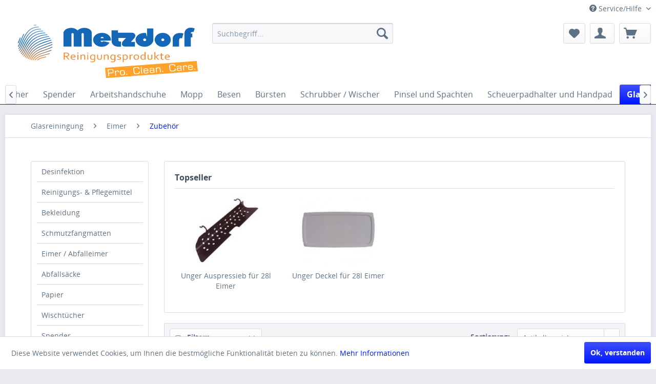

--- FILE ---
content_type: text/html; charset=UTF-8
request_url: https://www.metzdorf-gmbh.de/glasreiningung/eimer/zubehoer/
body_size: 9666
content:
<!DOCTYPE html>
<html class="no-js" lang="de" itemscope="itemscope" itemtype="http://schema.org/WebPage">
<head>
<meta charset="utf-8">
<meta name="author" content="" />
<meta name="robots" content="index,follow" />
<meta name="revisit-after" content="15 days" />
<meta name="keywords" content="" />
<meta name="description" content="" />
<meta property="og:type" content="product" />
<meta property="og:site_name" content="Metzdorf Industrie-Chemie GmbH" />
<meta property="og:title" content="Zubehör" />
<meta property="og:description" content="" />
<meta name="twitter:card" content="product" />
<meta name="twitter:site" content="Metzdorf Industrie-Chemie GmbH" />
<meta name="twitter:title" content="Zubehör" />
<meta name="twitter:description" content="" />
<meta property="og:image" content="https://www.metzdorf-gmbh.de/media/image/78/3b/d3/sieb19EnDNGEuXfsf.jpg" />
<meta name="twitter:image" content="https://www.metzdorf-gmbh.de/media/image/78/3b/d3/sieb19EnDNGEuXfsf.jpg" />
<meta itemprop="copyrightHolder" content="Metzdorf Industrie-Chemie GmbH" />
<meta itemprop="copyrightYear" content="2014" />
<meta itemprop="isFamilyFriendly" content="True" />
<meta itemprop="image" content="/" />
<meta name="viewport" content="width=device-width, initial-scale=1.0, user-scalable=no">
<meta name="mobile-web-app-capable" content="yes">
<meta name="apple-mobile-web-app-title" content="Metzdorf Industrie-Chemie GmbH">
<meta name="apple-mobile-web-app-capable" content="yes">
<meta name="apple-mobile-web-app-status-bar-style" content="default">
<link rel="apple-touch-icon-precomposed" href="/themes/Frontend/Responsive/frontend/_public/src/img/apple-touch-icon-precomposed.png">
<link rel="shortcut icon" href="/themes/Frontend/Responsive/frontend/_public/src/img/favicon.ico">
<meta name="msapplication-navbutton-color" content="#0217FF" />
<meta name="application-name" content="Metzdorf Industrie-Chemie GmbH" />
<meta name="msapplication-starturl" content="https://www.metzdorf-gmbh.de/" />
<meta name="msapplication-window" content="width=1024;height=768" />
<meta name="msapplication-TileImage" content="/themes/Frontend/Responsive/frontend/_public/src/img/win-tile-image.png">
<meta name="msapplication-TileColor" content="#0217FF">
<meta name="theme-color" content="#0217FF" />
<link rel="canonical" href="https://www.metzdorf-gmbh.de/glasreiningung/eimer/zubehoer/" />
<title itemprop="name">Zubehör | Eimer | Glasreiningung | Metzdorf Industrie-Chemie GmbH</title>
<link href="/web/cache/1559828806_3f8217849a2ef202da6d866b0fc7d208.css" media="all" rel="stylesheet" type="text/css" />
</head>
<body class="is--ctl-listing is--act-index" >
<div class="page-wrap">
<span class="left-sidebar-configuration" data-showonfrontpage="0" data-showincategorylisting="2" data-showondetailpage="1" data-showonblogpage="1" data-showiconforsubchildren="1" data-showleftsidebar="" data-categoryid="143" data-type="listing"></span>
<noscript class="noscript-main">
<div class="alert is--warning">
<div class="alert--icon">
<i class="icon--element icon--warning"></i>
</div>
<div class="alert--content">
Um Metzdorf&#x20;Industrie-Chemie&#x20;GmbH in vollem Umfang nutzen zu k&ouml;nnen, empfehlen wir Ihnen Javascript in Ihrem Browser zu aktiveren.
</div>
</div>
</noscript>
<header class="header-main">
<div class="top-bar">
<div class="container block-group">
<nav class="top-bar--navigation block" role="menubar">

    



    

<div class="navigation--entry entry--compare is--hidden" role="menuitem" aria-haspopup="true" data-drop-down-menu="true">
    

</div>
<div class="navigation--entry entry--service has--drop-down" role="menuitem" aria-haspopup="true" data-drop-down-menu="true">
<i class="icon--service"></i> Service/Hilfe
<ul class="service--list is--rounded" role="menu">
<li class="service--entry" role="menuitem">
<a class="service--link" href="https://www.metzdorf-gmbh.de/lieferprogramm" title="Lieferprogramm" >
Lieferprogramm
</a>
</li>
<li class="service--entry" role="menuitem">
<a class="service--link" href="https://www.metzdorf-gmbh.de/ueber-uns" title="Über uns" >
Über uns
</a>
</li>
<li class="service--entry" role="menuitem">
<a class="service--link" href="https://www.metzdorf-gmbh.de/kontaktformular" title="Kontakt" target="_self">
Kontakt
</a>
</li>
<li class="service--entry" role="menuitem">
<a class="service--link" href="https://www.metzdorf-gmbh.de/datenschutz" title="Datenschutz" >
Datenschutz
</a>
</li>
<li class="service--entry" role="menuitem">
<a class="service--link" href="https://www.metzdorf-gmbh.de/impressum" title="Impressum" >
Impressum
</a>
</li>
</ul>
</div>
</nav>
</div>
</div>
<div class="container header--navigation">
<div class="logo-main block-group" role="banner">
<div id="webglogo" class="grid_5">
<a href="https://www.metzdorf-gmbh.de/" title="Shop Startseite">
<img style="width:643px;height:110px;margin-right:5px;" src="https://www.andreaswacker.www87.hostkraft.de/media/image/55/52/73/Metzdorf-Logo-neu-2026.jpg">
</a>
</div>
</div>
<nav class="shop--navigation block-group">
<ul class="navigation--list block-group" role="menubar">
<li class="navigation--entry entry--menu-left" role="menuitem">
<a class="entry--link entry--trigger btn is--icon-left" href="#offcanvas--left" data-offcanvas="true" data-offCanvasSelector=".sidebar-main">
<i class="icon--menu"></i> Menü
</a>
</li>
<li class="navigation--entry entry--search" role="menuitem" data-search="true" aria-haspopup="true">
<a class="btn entry--link entry--trigger" href="#show-hide--search" title="Suche anzeigen / schließen">
<i class="icon--search"></i>
<span class="search--display">Suchen</span>
</a>
<form action="/search" method="get" class="main-search--form">
<input type="search" name="sSearch" class="main-search--field" autocomplete="off" autocapitalize="off" placeholder="Suchbegriff..." maxlength="30" />
<button type="submit" class="main-search--button">
<i class="icon--search"></i>
<span class="main-search--text">Suchen</span>
</button>
<div class="form--ajax-loader">&nbsp;</div>
</form>
<div class="main-search--results"></div>
</li>

    <li class="navigation--entry entry--notepad" role="menuitem">
        <a href="https://www.metzdorf-gmbh.de/note" title="Merkzettel" class="btn">
            <i class="icon--heart"></i>
                    </a>
    </li>




    <li class="navigation--entry entry--account with-slt"
        role="menuitem"
        data-offcanvas="true"
        data-offCanvasSelector=".account--dropdown-navigation">
        
            <a href="https://www.metzdorf-gmbh.de/account"
               title=""
               class="btn is--icon-left entry--link account--link">
                <i class="icon--account"></i>
                                    <span class="account--display">
                        
                    </span>
                            </a>
        

                    
                <div class="account--dropdown-navigation">

                    
                        <div class="navigation--smartphone">
                            <div class="entry--close-off-canvas">
                                <a href="#close-account-menu"
                                   class="account--close-off-canvas"
                                   title="Menü schließen">
                                    Menü schließen <i class="icon--arrow-right"></i>
                                </a>
                            </div>
                        </div>
                    

                    
                            <div class="account--menu is--rounded is--personalized">
        

            
            
                                    <h2 class="navigation--headline">
                        
                    </h2>
                            

            
            <div class="account--menu-container">

                
                    
                    <ul class="sidebar--navigation navigation--list is--level0 show--active-items">
                        
                            
                            

                                                                    <li class="navigation--entry">
                                    <span class="navigation--signin">
                                        <a href="https://www.metzdorf-gmbh.de/account#hide-registration"
                                           class="blocked--link btn is--primary navigation--signin-btn"
                                           data-collapseTarget="#registration"
                                           data-action="close">
                                            
                                        </a>
                                        <span class="navigation--register">
                                            oder
                                            <a href="https://www.metzdorf-gmbh.de/account#show-registration"
                                               class="blocked--link"
                                               data-collapseTarget="#registration"
                                               data-action="open">
                                                registrieren
                                            </a>
                                        </span>
                                    </span>
                                    </li>
                                
                                <li class="navigation--entry">
                                    <a href="https://www.metzdorf-gmbh.de/account" title="Übersicht" class="navigation--link" rel="nofollow">
                                        Übersicht
                                    </a>
                                </li>
                            

                            
                            
                                <li class="navigation--entry">
                                    <a href="https://www.metzdorf-gmbh.de/account/profile" title="Persönliche Daten" class="navigation--link" rel="nofollow">
                                        Persönliche Daten
                                    </a>
                                </li>
                            

                            
                            
                                                                    <li class="navigation--entry">
                                        <a href="https://www.metzdorf-gmbh.de/address/index/sidebar/" title="Adressen" class="navigation--link" rel="nofollow">
                                            Adressen
                                        </a>
                                    </li>
                                                            

                            
                            
                                <li class="navigation--entry">
                                    <a href="https://www.metzdorf-gmbh.de/account/payment" title="Zahlungsarten" class="navigation--link" rel="nofollow">
                                        Zahlungsarten
                                    </a>
                                </li>
                            

                            
                            
                                <li class="navigation--entry">
                                    <a href="https://www.metzdorf-gmbh.de/account/orders" title="Bestellungen" class="navigation--link" rel="nofollow">
                                        Bestellungen
                                    </a>
                                </li>
                            

                            
                            
                                                                    <li class="navigation--entry">
                                        <a href="https://www.metzdorf-gmbh.de/account/downloads" title="Sofortdownloads" class="navigation--link" rel="nofollow">
                                            Sofortdownloads
                                        </a>
                                    </li>
                                                            

                            
                            
                                <li class="navigation--entry">
                                    <a href="https://www.metzdorf-gmbh.de/note" title="Merkzettel" class="navigation--link" rel="nofollow">
                                        Merkzettel
                                    </a>
                                </li>
                            

                            
                            
                                                            

                            
                            
                                                            
                        
                    </ul>
                
            </div>
        
    </div>
                    
                </div>
            
            </li>




            <li class="navigation--entry entry--cart" role="menuitem">
            <a class="btn is--icon-left cart--link" href="https://www.metzdorf-gmbh.de/checkout/cart" title="Anfragekorb">
            <span class="cart--display">
                                    Warenkorb
                            </span>
                <span class="badge is--primary is--minimal cart--quantity is--hidden">0</span>
                <i class="icon--basket"></i>
            </a>
            <div class="ajax-loader">&nbsp;</div>
        </li>
    


</ul>
</nav>
<div class="container--ajax-cart" data-collapse-cart="true" data-displayMode="offcanvas"></div>
</div>
</header>
<nav class="navigation-main">
<div class="container" data-menu-scroller="true" data-listSelector=".navigation--list.container" data-viewPortSelector=".navigation--list-wrapper">
<div class="navigation--list-wrapper">
<ul class="navigation--list container" role="menubar" itemscope="itemscope" itemtype="http://schema.org/SiteNavigationElement">
<li class="navigation--entry is--home" role="menuitem">
<a class="navigation--link is--first" href="https://www.metzdorf-gmbh.de/" title="Home" itemprop="url">
<i class="icon--house"></i>
</a>
</li>
<li class="navigation--entry" role="menuitem"><a class="navigation--link" href="https://www.metzdorf-gmbh.de/desinfektion/" title="Desinfektion" itemprop="url"><span itemprop="name">Desinfektion</span></a></li><li class="navigation--entry" role="menuitem"><a class="navigation--link" href="https://www.metzdorf-gmbh.de/reinigungs-pflegemittel/" title="Reinigungs- & Pflegemittel" itemprop="url"><span itemprop="name">Reinigungs- & Pflegemittel</span></a></li><li class="navigation--entry" role="menuitem"><a class="navigation--link" href="https://www.metzdorf-gmbh.de/bekleidung/" title="Bekleidung" itemprop="url"><span itemprop="name">Bekleidung</span></a></li><li class="navigation--entry" role="menuitem"><a class="navigation--link" href="https://www.metzdorf-gmbh.de/schmutzfangmatten/" title="Schmutzfangmatten" itemprop="url"><span itemprop="name">Schmutzfangmatten</span></a></li><li class="navigation--entry" role="menuitem"><a class="navigation--link" href="https://www.metzdorf-gmbh.de/eimer-abfalleimer/" title="Eimer / Abfalleimer" itemprop="url"><span itemprop="name">Eimer / Abfalleimer</span></a></li><li class="navigation--entry" role="menuitem"><a class="navigation--link" href="https://www.metzdorf-gmbh.de/abfallsaecke/" title="Abfallsäcke" itemprop="url"><span itemprop="name">Abfallsäcke</span></a></li><li class="navigation--entry" role="menuitem"><a class="navigation--link" href="https://www.metzdorf-gmbh.de/papier/" title="Papier" itemprop="url"><span itemprop="name">Papier</span></a></li><li class="navigation--entry" role="menuitem"><a class="navigation--link" href="https://www.metzdorf-gmbh.de/wischtuecher/" title="Wischtücher" itemprop="url"><span itemprop="name">Wischtücher</span></a></li><li class="navigation--entry" role="menuitem"><a class="navigation--link" href="https://www.metzdorf-gmbh.de/spender/" title="Spender" itemprop="url"><span itemprop="name">Spender</span></a></li><li class="navigation--entry" role="menuitem"><a class="navigation--link" href="https://www.metzdorf-gmbh.de/arbeitshandschuhe/" title="Arbeitshandschuhe" itemprop="url"><span itemprop="name">Arbeitshandschuhe</span></a></li><li class="navigation--entry" role="menuitem"><a class="navigation--link" href="https://www.metzdorf-gmbh.de/mopp/" title="Mopp" itemprop="url"><span itemprop="name">Mopp</span></a></li><li class="navigation--entry" role="menuitem"><a class="navigation--link" href="https://www.metzdorf-gmbh.de/besen/" title="Besen" itemprop="url"><span itemprop="name">Besen</span></a></li><li class="navigation--entry" role="menuitem"><a class="navigation--link" href="https://www.metzdorf-gmbh.de/buersten/" title="Bürsten" itemprop="url"><span itemprop="name">Bürsten</span></a></li><li class="navigation--entry" role="menuitem"><a class="navigation--link" href="https://www.metzdorf-gmbh.de/schrubber-wischer/" title="Schrubber / Wischer" itemprop="url"><span itemprop="name">Schrubber / Wischer</span></a></li><li class="navigation--entry" role="menuitem"><a class="navigation--link" href="https://www.metzdorf-gmbh.de/pinsel-und-spachten/" title="Pinsel und Spachten" itemprop="url"><span itemprop="name">Pinsel und Spachten</span></a></li><li class="navigation--entry" role="menuitem"><a class="navigation--link" href="https://www.metzdorf-gmbh.de/scheuerpadhalter-und-handpad/" title="Scheuerpadhalter und Handpad" itemprop="url"><span itemprop="name">Scheuerpadhalter und Handpad</span></a></li><li class="navigation--entry is--active" role="menuitem"><a class="navigation--link is--active" href="https://www.metzdorf-gmbh.de/glasreiningung/" title="Glasreiningung" itemprop="url"><span itemprop="name">Glasreiningung</span></a></li><li class="navigation--entry" role="menuitem"><a class="navigation--link" href="https://www.metzdorf-gmbh.de/aussenreinigung/" title="Aussenreinigung" itemprop="url"><span itemprop="name">Aussenreinigung</span></a></li><li class="navigation--entry" role="menuitem"><a class="navigation--link" href="https://www.metzdorf-gmbh.de/fahrzeugpflege/" title="Fahrzeugpflege" itemprop="url"><span itemprop="name">Fahrzeugpflege</span></a></li><li class="navigation--entry" role="menuitem"><a class="navigation--link" href="https://www.metzdorf-gmbh.de/sauger/" title="Sauger" itemprop="url"><span itemprop="name">Sauger</span></a></li><li class="navigation--entry" role="menuitem"><a class="navigation--link" href="https://www.metzdorf-gmbh.de/wagen-sammler/" title="Wagen / Sammler" itemprop="url"><span itemprop="name">Wagen / Sammler</span></a></li><li class="navigation--entry" role="menuitem"><a class="navigation--link" href="https://www.metzdorf-gmbh.de/automaten/" title="Automaten" itemprop="url"><span itemprop="name">Automaten</span></a></li><li class="navigation--entry" role="menuitem"><a class="navigation--link" href="https://www.metzdorf-gmbh.de/tuecher-schwaemme/" title="Tücher / Schwämme" itemprop="url"><span itemprop="name">Tücher / Schwämme</span></a></li>            </ul>
</div>
</div>
</nav>
<section class="content-main container block-group">
<nav class="content--breadcrumb block">
<ul class="breadcrumb--list" role="menu" itemscope itemtype="http://schema.org/BreadcrumbList">
<li class="breadcrumb--entry" itemprop="itemListElement" itemscope itemtype="http://schema.org/ListItem">
<a class="breadcrumb--link" href="https://www.metzdorf-gmbh.de/glasreiningung/" title="Glasreiningung" itemprop="item">
<link itemprop="url" href="https://www.metzdorf-gmbh.de/glasreiningung/" />
<span class="breadcrumb--title" itemprop="name">Glasreiningung</span>
</a>
<meta itemprop="position" content="0" />
</li>
<li class="breadcrumb--separator">
<i class="icon--arrow-right"></i>
</li>
<li class="breadcrumb--entry" itemprop="itemListElement" itemscope itemtype="http://schema.org/ListItem">
<a class="breadcrumb--link" href="https://www.metzdorf-gmbh.de/glasreiningung/eimer/" title="Eimer" itemprop="item">
<link itemprop="url" href="https://www.metzdorf-gmbh.de/glasreiningung/eimer/" />
<span class="breadcrumb--title" itemprop="name">Eimer</span>
</a>
<meta itemprop="position" content="1" />
</li>
<li class="breadcrumb--separator">
<i class="icon--arrow-right"></i>
</li>
<li class="breadcrumb--entry is--active" itemprop="itemListElement" itemscope itemtype="http://schema.org/ListItem">
<a class="breadcrumb--link" href="https://www.metzdorf-gmbh.de/glasreiningung/eimer/zubehoer/" title="Zubehör" itemprop="item">
<link itemprop="url" href="https://www.metzdorf-gmbh.de/glasreiningung/eimer/zubehoer/" />
<span class="breadcrumb--title" itemprop="name">Zubehör</span>
</a>
<meta itemprop="position" content="2" />
</li>
</ul>
</nav>
<div class="content-main--inner">
<aside class="sidebar-main off-canvas">
<div class="navigation--smartphone">
<ul class="navigation--list ">
<li class="navigation--entry entry--close-off-canvas">
<a href="#close-categories-menu" title="Menü schließen" class="navigation--link">
Menü schließen <i class="icon--arrow-right"></i>
</a>
</li>
</ul>
<div class="mobile--switches">

    



    

</div>
</div>
<div class="sidebar--categories-wrapper" data-subcategory-nav="true" data-mainCategoryId="3" data-categoryId="143" data-fetchUrl="/widgets/listing/getCategory/categoryId/143">
<div class="categories--headline navigation--headline">
Kategorien
</div>
<div class="sidebar--categories-navigation">
<ul class="sidebar--navigation categories--navigation navigation--list is--drop-down is--level0 is--rounded" role="menu">
<li class="navigation--entry" role="menuitem">
<a class="navigation--link" href="https://www.metzdorf-gmbh.de/desinfektion/" data-categoryId="538" data-fetchUrl="/widgets/listing/getCategory/categoryId/538" title="Desinfektion" >
Desinfektion
</a>
</li>
<li class="navigation--entry has--sub-children" role="menuitem">
<a class="navigation--link link--go-forward" href="https://www.metzdorf-gmbh.de/reinigungs-pflegemittel/" data-categoryId="341" data-fetchUrl="/widgets/listing/getCategory/categoryId/341" title="Reinigungs- &amp; Pflegemittel" >
Reinigungs- & Pflegemittel
<span class="is--icon-right">
<i class="icon--arrow-right"></i>
</span>
</a>
</li>
<li class="navigation--entry has--sub-children" role="menuitem">
<a class="navigation--link link--go-forward" href="https://www.metzdorf-gmbh.de/bekleidung/" data-categoryId="320" data-fetchUrl="/widgets/listing/getCategory/categoryId/320" title="Bekleidung" >
Bekleidung
<span class="is--icon-right">
<i class="icon--arrow-right"></i>
</span>
</a>
</li>
<li class="navigation--entry has--sub-children" role="menuitem">
<a class="navigation--link link--go-forward" href="https://www.metzdorf-gmbh.de/schmutzfangmatten/" data-categoryId="326" data-fetchUrl="/widgets/listing/getCategory/categoryId/326" title="Schmutzfangmatten" >
Schmutzfangmatten
<span class="is--icon-right">
<i class="icon--arrow-right"></i>
</span>
</a>
</li>
<li class="navigation--entry has--sub-children" role="menuitem">
<a class="navigation--link link--go-forward" href="https://www.metzdorf-gmbh.de/eimer-abfalleimer/" data-categoryId="258" data-fetchUrl="/widgets/listing/getCategory/categoryId/258" title="Eimer / Abfalleimer" >
Eimer / Abfalleimer
<span class="is--icon-right">
<i class="icon--arrow-right"></i>
</span>
</a>
</li>
<li class="navigation--entry has--sub-children" role="menuitem">
<a class="navigation--link link--go-forward" href="https://www.metzdorf-gmbh.de/abfallsaecke/" data-categoryId="270" data-fetchUrl="/widgets/listing/getCategory/categoryId/270" title="Abfallsäcke" >
Abfallsäcke
<span class="is--icon-right">
<i class="icon--arrow-right"></i>
</span>
</a>
</li>
<li class="navigation--entry has--sub-children" role="menuitem">
<a class="navigation--link link--go-forward" href="https://www.metzdorf-gmbh.de/papier/" data-categoryId="206" data-fetchUrl="/widgets/listing/getCategory/categoryId/206" title="Papier" >
Papier
<span class="is--icon-right">
<i class="icon--arrow-right"></i>
</span>
</a>
</li>
<li class="navigation--entry has--sub-children" role="menuitem">
<a class="navigation--link link--go-forward" href="https://www.metzdorf-gmbh.de/wischtuecher/" data-categoryId="219" data-fetchUrl="/widgets/listing/getCategory/categoryId/219" title="Wischtücher" >
Wischtücher
<span class="is--icon-right">
<i class="icon--arrow-right"></i>
</span>
</a>
</li>
<li class="navigation--entry has--sub-children" role="menuitem">
<a class="navigation--link link--go-forward" href="https://www.metzdorf-gmbh.de/spender/" data-categoryId="224" data-fetchUrl="/widgets/listing/getCategory/categoryId/224" title="Spender" >
Spender
<span class="is--icon-right">
<i class="icon--arrow-right"></i>
</span>
</a>
</li>
<li class="navigation--entry has--sub-children" role="menuitem">
<a class="navigation--link link--go-forward" href="https://www.metzdorf-gmbh.de/arbeitshandschuhe/" data-categoryId="297" data-fetchUrl="/widgets/listing/getCategory/categoryId/297" title="Arbeitshandschuhe" >
Arbeitshandschuhe
<span class="is--icon-right">
<i class="icon--arrow-right"></i>
</span>
</a>
</li>
<li class="navigation--entry has--sub-children" role="menuitem">
<a class="navigation--link link--go-forward" href="https://www.metzdorf-gmbh.de/mopp/" data-categoryId="33" data-fetchUrl="/widgets/listing/getCategory/categoryId/33" title="Mopp" >
Mopp
<span class="is--icon-right">
<i class="icon--arrow-right"></i>
</span>
</a>
</li>
<li class="navigation--entry has--sub-children" role="menuitem">
<a class="navigation--link link--go-forward" href="https://www.metzdorf-gmbh.de/besen/" data-categoryId="48" data-fetchUrl="/widgets/listing/getCategory/categoryId/48" title="Besen" >
Besen
<span class="is--icon-right">
<i class="icon--arrow-right"></i>
</span>
</a>
</li>
<li class="navigation--entry has--sub-children" role="menuitem">
<a class="navigation--link link--go-forward" href="https://www.metzdorf-gmbh.de/buersten/" data-categoryId="109" data-fetchUrl="/widgets/listing/getCategory/categoryId/109" title="Bürsten" >
Bürsten
<span class="is--icon-right">
<i class="icon--arrow-right"></i>
</span>
</a>
</li>
<li class="navigation--entry has--sub-children" role="menuitem">
<a class="navigation--link link--go-forward" href="https://www.metzdorf-gmbh.de/schrubber-wischer/" data-categoryId="88" data-fetchUrl="/widgets/listing/getCategory/categoryId/88" title="Schrubber / Wischer" >
Schrubber / Wischer
<span class="is--icon-right">
<i class="icon--arrow-right"></i>
</span>
</a>
</li>
<li class="navigation--entry has--sub-children" role="menuitem">
<a class="navigation--link link--go-forward" href="https://www.metzdorf-gmbh.de/pinsel-und-spachten/" data-categoryId="126" data-fetchUrl="/widgets/listing/getCategory/categoryId/126" title="Pinsel und Spachten" >
Pinsel und Spachten
<span class="is--icon-right">
<i class="icon--arrow-right"></i>
</span>
</a>
</li>
<li class="navigation--entry has--sub-children" role="menuitem">
<a class="navigation--link link--go-forward" href="https://www.metzdorf-gmbh.de/scheuerpadhalter-und-handpad/" data-categoryId="129" data-fetchUrl="/widgets/listing/getCategory/categoryId/129" title="Scheuerpadhalter und Handpad" >
Scheuerpadhalter und Handpad
<span class="is--icon-right">
<i class="icon--arrow-right"></i>
</span>
</a>
</li>
<li class="navigation--entry is--active has--sub-categories has--sub-children" role="menuitem">
<a class="navigation--link is--active has--sub-categories link--go-forward" href="https://www.metzdorf-gmbh.de/glasreiningung/" data-categoryId="134" data-fetchUrl="/widgets/listing/getCategory/categoryId/134" title="Glasreiningung" >
Glasreiningung
<span class="is--icon-right">
<i class="icon--arrow-right"></i>
</span>
</a>
<ul class="sidebar--navigation categories--navigation navigation--list is--level1 is--rounded" role="menu">
<li class="navigation--entry has--sub-children" role="menuitem">
<a class="navigation--link link--go-forward" href="https://www.metzdorf-gmbh.de/glasreiningung/einwascher/" data-categoryId="137" data-fetchUrl="/widgets/listing/getCategory/categoryId/137" title="Einwascher" >
Einwascher
<span class="is--icon-right">
<i class="icon--arrow-right"></i>
</span>
</a>
</li>
<li class="navigation--entry has--sub-children" role="menuitem">
<a class="navigation--link link--go-forward" href="https://www.metzdorf-gmbh.de/glasreiningung/fensterwischer/" data-categoryId="136" data-fetchUrl="/widgets/listing/getCategory/categoryId/136" title="Fensterwischer" >
Fensterwischer
<span class="is--icon-right">
<i class="icon--arrow-right"></i>
</span>
</a>
</li>
<li class="navigation--entry" role="menuitem">
<a class="navigation--link" href="https://www.metzdorf-gmbh.de/glasreiningung/fensterleder/" data-categoryId="135" data-fetchUrl="/widgets/listing/getCategory/categoryId/135" title="Fensterleder" >
Fensterleder
</a>
</li>
<li class="navigation--entry" role="menuitem">
<a class="navigation--link" href="https://www.metzdorf-gmbh.de/glasreiningung/einwascherbezuege/" data-categoryId="138" data-fetchUrl="/widgets/listing/getCategory/categoryId/138" title="Einwascherbezüge" >
Einwascherbezüge
</a>
</li>
<li class="navigation--entry has--sub-children" role="menuitem">
<a class="navigation--link link--go-forward" href="https://www.metzdorf-gmbh.de/glasreiningung/fenster-und-bodenschaber/" data-categoryId="140" data-fetchUrl="/widgets/listing/getCategory/categoryId/140" title="Fenster- und Bodenschaber" >
Fenster- und Bodenschaber
<span class="is--icon-right">
<i class="icon--arrow-right"></i>
</span>
</a>
</li>
<li class="navigation--entry is--active has--sub-categories has--sub-children" role="menuitem">
<a class="navigation--link is--active has--sub-categories link--go-forward" href="https://www.metzdorf-gmbh.de/glasreiningung/eimer/" data-categoryId="142" data-fetchUrl="/widgets/listing/getCategory/categoryId/142" title="Eimer" >
Eimer
<span class="is--icon-right">
<i class="icon--arrow-right"></i>
</span>
</a>
<ul class="sidebar--navigation categories--navigation navigation--list is--level2 navigation--level-high is--rounded" role="menu">
<li class="navigation--entry" role="menuitem">
<a class="navigation--link" href="https://www.metzdorf-gmbh.de/glasreiningung/eimer/18-l/" data-categoryId="173" data-fetchUrl="/widgets/listing/getCategory/categoryId/173" title="18 l" >
18 l
</a>
</li>
<li class="navigation--entry" role="menuitem">
<a class="navigation--link" href="https://www.metzdorf-gmbh.de/glasreiningung/eimer/28-l/" data-categoryId="174" data-fetchUrl="/widgets/listing/getCategory/categoryId/174" title="28 l" >
28 l
</a>
</li>
<li class="navigation--entry is--active" role="menuitem">
<a class="navigation--link is--active" href="https://www.metzdorf-gmbh.de/glasreiningung/eimer/zubehoer/" data-categoryId="143" data-fetchUrl="/widgets/listing/getCategory/categoryId/143" title="Zubehör" >
Zubehör
</a>
</li>
</ul>
</li>
<li class="navigation--entry has--sub-children" role="menuitem">
<a class="navigation--link link--go-forward" href="https://www.metzdorf-gmbh.de/glasreiningung/einwascherbezuege-strip/" data-categoryId="158" data-fetchUrl="/widgets/listing/getCategory/categoryId/158" title="Einwascherbezüge / Strip" >
Einwascherbezüge / Strip
<span class="is--icon-right">
<i class="icon--arrow-right"></i>
</span>
</a>
</li>
<li class="navigation--entry" role="menuitem">
<a class="navigation--link" href="https://www.metzdorf-gmbh.de/glasreiningung/zubehoer-adapter/" data-categoryId="545" data-fetchUrl="/widgets/listing/getCategory/categoryId/545" title="Zubehör / Adapter" >
Zubehör / Adapter
</a>
</li>
</ul>
</li>
<li class="navigation--entry has--sub-children" role="menuitem">
<a class="navigation--link link--go-forward" href="https://www.metzdorf-gmbh.de/aussenreinigung/" data-categoryId="176" data-fetchUrl="/widgets/listing/getCategory/categoryId/176" title="Aussenreinigung" >
Aussenreinigung
<span class="is--icon-right">
<i class="icon--arrow-right"></i>
</span>
</a>
</li>
<li class="navigation--entry has--sub-children" role="menuitem">
<a class="navigation--link link--go-forward" href="https://www.metzdorf-gmbh.de/fahrzeugpflege/" data-categoryId="180" data-fetchUrl="/widgets/listing/getCategory/categoryId/180" title="Fahrzeugpflege" >
Fahrzeugpflege
<span class="is--icon-right">
<i class="icon--arrow-right"></i>
</span>
</a>
</li>
<li class="navigation--entry has--sub-children" role="menuitem">
<a class="navigation--link link--go-forward" href="https://www.metzdorf-gmbh.de/sauger/" data-categoryId="24" data-fetchUrl="/widgets/listing/getCategory/categoryId/24" title="Sauger" >
Sauger
<span class="is--icon-right">
<i class="icon--arrow-right"></i>
</span>
</a>
</li>
<li class="navigation--entry has--sub-children" role="menuitem">
<a class="navigation--link link--go-forward" href="https://www.metzdorf-gmbh.de/wagen-sammler/" data-categoryId="29" data-fetchUrl="/widgets/listing/getCategory/categoryId/29" title="Wagen / Sammler" >
Wagen / Sammler
<span class="is--icon-right">
<i class="icon--arrow-right"></i>
</span>
</a>
</li>
<li class="navigation--entry has--sub-children" role="menuitem">
<a class="navigation--link link--go-forward" href="https://www.metzdorf-gmbh.de/automaten/" data-categoryId="17" data-fetchUrl="/widgets/listing/getCategory/categoryId/17" title="Automaten" >
Automaten
<span class="is--icon-right">
<i class="icon--arrow-right"></i>
</span>
</a>
</li>
<li class="navigation--entry has--sub-children" role="menuitem">
<a class="navigation--link link--go-forward" href="https://www.metzdorf-gmbh.de/tuecher-schwaemme/" data-categoryId="9" data-fetchUrl="/widgets/listing/getCategory/categoryId/9" title="Tücher / Schwämme" >
Tücher / Schwämme
<span class="is--icon-right">
<i class="icon--arrow-right"></i>
</span>
</a>
</li>
</ul>
</div>
<div class="shop-sites--container is--rounded">
<div class="shop-sites--headline navigation--headline">
Informationen
</div>
<ul class="shop-sites--navigation sidebar--navigation navigation--list is--drop-down is--level0" role="menu">
<li class="navigation--entry" role="menuitem">
<a class="navigation--link" href="https://www.metzdorf-gmbh.de/lieferprogramm" title="Lieferprogramm" data-categoryId="49" data-fetchUrl="/widgets/listing/getCustomPage/pageId/49" >
Lieferprogramm
</a>
</li>
<li class="navigation--entry" role="menuitem">
<a class="navigation--link" href="https://www.metzdorf-gmbh.de/ueber-uns" title="Über uns" data-categoryId="9" data-fetchUrl="/widgets/listing/getCustomPage/pageId/9" >
Über uns
</a>
</li>
<li class="navigation--entry" role="menuitem">
<a class="navigation--link" href="https://www.metzdorf-gmbh.de/kontaktformular" title="Kontakt" data-categoryId="1" data-fetchUrl="/widgets/listing/getCustomPage/pageId/1" target="_self">
Kontakt
</a>
</li>
<li class="navigation--entry" role="menuitem">
<a class="navigation--link" href="https://www.metzdorf-gmbh.de/datenschutz" title="Datenschutz" data-categoryId="7" data-fetchUrl="/widgets/listing/getCustomPage/pageId/7" >
Datenschutz
</a>
</li>
<li class="navigation--entry" role="menuitem">
<a class="navigation--link" href="https://www.metzdorf-gmbh.de/impressum" title="Impressum" data-categoryId="3" data-fetchUrl="/widgets/listing/getCustomPage/pageId/3" >
Impressum
</a>
</li>
</ul>
</div>
</div>
</aside>
<div class="content--wrapper">
<div class="content listing--content">
            
            <div class="topseller panel has--border is--rounded">
                

                    
                        <div class="topseller--title panel--title is--underline">
                            Topseller
                        </div>
                    

                    
                        
                                                                                                                        



    <div class="product-slider topseller--content panel--body"
                                                                                                                                                                                                                                                            data-product-slider="true">

        
            <div class="product-slider--container">
                                    


    <div class="product-slider--item">
                
            
        
            

    <div class="product--box box--slider"
         data-page-index=""
         data-ordernumber="007-QB060"
          data-category-id="">

        
            <div class="box--content is--rounded">

                
                
                    


    <div class="product--badges">

        
        
                    

        
        
                    

        
        
                    

        
        
                    
    </div>







                

                
                    <div class="product--info">

                        
                        
                            <a href="https://www.metzdorf-gmbh.de/glasreiningung/eimer/zubehoer/576/unger-auspressieb-fuer-28l-eimer"
   title="Unger Auspressieb für 28l Eimer"
   class="product--image">
    
        <span class="image--element">
            
                <span class="image--media">

                    
                    
                        
                        
                            <img srcset="https://www.metzdorf-gmbh.de/media/image/70/aa/31/sieb19EnDNGEuXfsf_200x200.jpg"
                                 alt="Unger Auspressieb für 28l Eimer"
                                 title="Unger Auspressieb für 28l Eimer" />
                        
                                    </span>
            
        </span>
    
</a>
                        

                        
                        

                        
                        
                            <a href="https://www.metzdorf-gmbh.de/glasreiningung/eimer/zubehoer/576/unger-auspressieb-fuer-28l-eimer"
                               class="product--title"
                               title="Unger Auspressieb für 28l Eimer">
                               Unger Auspressieb für 28l Eimer
                            </a>
                        

                        
                        

                        
                            <div class="product--price-info">

                                
                                
                                    
<div class="price--unit">

    
    
    
    </div>                                

                                
                                
    
                            </div>
                        

                        

                        
                        
                    </div>
                
            </div>
        
    </div>


    
    </div>
                    


    <div class="product-slider--item">
                
            
        
            

    <div class="product--box box--slider"
         data-page-index=""
         data-ordernumber="007-QB080"
          data-category-id="">

        
            <div class="box--content is--rounded">

                
                
                    


    <div class="product--badges">

        
        
                    

        
        
                    

        
        
                    

        
        
                    
    </div>







                

                
                    <div class="product--info">

                        
                        
                            <a href="https://www.metzdorf-gmbh.de/glasreiningung/eimer/zubehoer/577/unger-deckel-fuer-28l-eimer"
   title="Unger Deckel für 28l Eimer"
   class="product--image">
    
        <span class="image--element">
            
                <span class="image--media">

                    
                    
                        
                        
                            <img srcset="https://www.metzdorf-gmbh.de/media/image/94/02/29/deckelforPoapBUwSWT_200x200.jpg"
                                 alt="Unger Deckel für 28l Eimer"
                                 title="Unger Deckel für 28l Eimer" />
                        
                                    </span>
            
        </span>
    
</a>
                        

                        
                        

                        
                        
                            <a href="https://www.metzdorf-gmbh.de/glasreiningung/eimer/zubehoer/577/unger-deckel-fuer-28l-eimer"
                               class="product--title"
                               title="Unger Deckel für 28l Eimer">
                               Unger Deckel für 28l Eimer
                            </a>
                        

                        
                        

                        
                            <div class="product--price-info">

                                
                                
                                    
<div class="price--unit">

    
    
    
    </div>                                

                                
                                
    
                            </div>
                        

                        

                        
                        
                    </div>
                
            </div>
        
    </div>


    
    </div>
                </div>
        

    </div>
                    
                
            </div>
        
    
<div class="listing--wrapper visible--xl visible--l visible--m visible--s visible--xs">
<div data-listing-actions="true" class="listing--actions is--rounded without-pagination">
<div class="action--filter-btn">
<a href="#" class="filter--trigger btn is--small" data-filter-trigger="true" data-offcanvas="true" data-offCanvasSelector=".action--filter-options" data-closeButtonSelector=".filter--close-btn">
<i class="icon--filter"></i>
Filtern
<span class="action--collapse-icon"></span>
</a>
</div>
<form class="action--sort action--content block" method="get" data-action-form="true">
<input type="hidden" name="p" value="1">
<label class="sort--label action--label">Sortierung:</label>
<div class="sort--select select-field">
<select name="o" class="sort--field action--field" data-auto-submit="true" >
<option value="5" selected="selected">Artikelbezeichnung</option>
<option value="2">Beliebtheit</option>
</select>
</div>
</form>
<div class="action--filter-options off-canvas">
<a href="#" class="filter--close-btn" data-show-products-text="%s Produkt(e) anzeigen">
Filter schließen <i class="icon--arrow-right"></i>
</a>
<div class="filter--container">
<form id="filter" method="get" data-filter-form="true" data-is-in-sidebar="false" data-listing-url="https://www.metzdorf-gmbh.de/widgets/listing/listingCount/sCategory/143" data-is-filtered="0" data-load-facets="false" data-instant-filter-result="false" class="">
<div class="filter--actions filter--actions-top">
<button type="submit" class="btn is--primary filter--btn-apply is--large is--icon-right" disabled="disabled">
<span class="filter--count"></span>
Produkte anzeigen
<i class="icon--cycle"></i>
</button>
</div>
<input type="hidden" name="p" value="1"/>
<input type="hidden" name="o" value="5"/>
<input type="hidden" name="n" value="12"/>
<div class="filter--facet-container">
<div class="filter-panel filter--multi-selection filter-facet--value-list facet--manufacturer" data-filter-type="value-list" data-facet-name="manufacturer" data-field-name="s">
<div class="filter-panel--flyout">
<label class="filter-panel--title" for="s">
Hersteller
</label>
<span class="filter-panel--icon"></span>
<div class="filter-panel--content input-type--checkbox">
<ul class="filter-panel--option-list">
<li class="filter-panel--option">
<div class="option--container">
<span class="filter-panel--input filter-panel--checkbox">
<input type="checkbox" id="__s__2" name="__s__2" value="2" />
<span class="input--state checkbox--state">&nbsp;</span>
</span>
<label class="filter-panel--label" for="__s__2">
Metzdorf
</label>
</div>
</li>
</ul>
</div>
</div>
</div>
</div>
<div class="filter--active-container" data-reset-label="Alle Filter zurücksetzen">
</div>
<div class="filter--actions filter--actions-bottom">
<button type="submit" class="btn is--primary filter--btn-apply is--large is--icon-right" disabled="disabled">
<span class="filter--count"></span>
Produkte anzeigen
<i class="icon--cycle"></i>
</button>
</div>
</form>
</div>
</div>
<div class="listing--paging panel--paging">
<form class="action--per-page action--content block" method="get" data-action-form="true">
<input type="hidden" name="p" value="1">
<label for="n" class="per-page--label action--label">Artikel pro Seite:</label>
<div class="per-page--select select-field">
<select id="n" name="n" class="per-page--field action--field" data-auto-submit="true" >
<option value="12" selected="selected">12</option>
<option value="24" >24</option>
<option value="36" >36</option>
<option value="48" >48</option>
</select>
</div>
</form>
</div>
</div>
<div class="listing--container">
<div class="listing-no-filter-result">
<div class="alert is--info is--rounded is--hidden">
<div class="alert--icon">
<i class="icon--element icon--info"></i>
</div>
<div class="alert--content">
Für die Filterung wurden keine Ergebnisse gefunden!
</div>
</div>
</div>
<div class="listing" data-ajax-wishlist="true" data-compare-ajax="true" data-infinite-scrolling="true" data-loadPreviousSnippet="Vorherige Artikel laden" data-loadMoreSnippet="Weitere Artikel laden" data-categoryId="143" data-pages="1" data-threshold="4" >
<div class="product--box box--list" data-page-index="1" data-ordernumber="007-QB060" data-category-id="143">
<div class="box--content is--rounded">
<div class="product--badges">
</div>
<div class="product--info">
<a href="https://www.metzdorf-gmbh.de/glasreiningung/eimer/zubehoer/576/unger-auspressieb-fuer-28l-eimer?c=143" title="Unger Auspressieb für 28l Eimer" class="product--image">
<span class="image--element">
<span class="image--media">
<img srcset="https://www.metzdorf-gmbh.de/media/image/70/aa/31/sieb19EnDNGEuXfsf_200x200.jpg" alt="Unger Auspressieb für 28l Eimer" title="Unger Auspressieb für 28l Eimer" />
</span>
</span>
</a>
<a href="https://www.metzdorf-gmbh.de/glasreiningung/eimer/zubehoer/576/unger-auspressieb-fuer-28l-eimer?c=143" class="product--title" title="Unger Auspressieb für 28l Eimer">
Unger Auspressieb für 28l Eimer
</a>
<div class="product--description">
Unger Auspressieb für 28l Eimer Praktisches Zubehör für Eimer 28l Auspressieb für die tägliche Arbeit. Ablage und Auspresssieb für den Einwascher Abmessung L 44,5 x B 11 x H 9,5 cm VE 5 Art. Nr. QB060
</div>
<div class="product--price-info">
<div class="price--unit">
</div>
</div>
<div class="product--actions">
<form action="https://www.metzdorf-gmbh.de/compare/add_article/articleID/576" method="post">
<button type="submit" title="Vergleichen" class="product--action action--compare" data-product-compare-add="true">
<i class="icon--compare"></i> Vergleichen
</button>
</form>
<form action="https://www.metzdorf-gmbh.de/note/add/ordernumber/007-QB060" method="post">
<button type="submit" title="Auf den Merkzettel" class="product--action action--note" data-ajaxUrl="https://www.metzdorf-gmbh.de/note/ajaxAdd/ordernumber/007-QB060" data-text="Gemerkt">
<i class="icon--heart"></i> <span class="action--text">Merken</span>
</button>
</form>
</div>
</div>
</div>
</div>
<div class="product--box box--list" data-page-index="1" data-ordernumber="007-QB080" data-category-id="143">
<div class="box--content is--rounded">
<div class="product--badges">
</div>
<div class="product--info">
<a href="https://www.metzdorf-gmbh.de/glasreiningung/eimer/zubehoer/577/unger-deckel-fuer-28l-eimer?c=143" title="Unger Deckel für 28l Eimer" class="product--image">
<span class="image--element">
<span class="image--media">
<img srcset="https://www.metzdorf-gmbh.de/media/image/94/02/29/deckelforPoapBUwSWT_200x200.jpg" alt="Unger Deckel für 28l Eimer" title="Unger Deckel für 28l Eimer" />
</span>
</span>
</a>
<a href="https://www.metzdorf-gmbh.de/glasreiningung/eimer/zubehoer/577/unger-deckel-fuer-28l-eimer?c=143" class="product--title" title="Unger Deckel für 28l Eimer">
Unger Deckel für 28l Eimer
</a>
<div class="product--description">
Unger Auspressieb für 28l Eimer Praktisches Zubehör für Eimer 28l Auspressieb für die tägliche Arbeit. Ablage und Auspresssieb für den Einwascher Abmessung L 58,5 x B 30 x H 1,5 cm VE 5 Art. Nr. QB080
</div>
<div class="product--price-info">
<div class="price--unit">
</div>
</div>
<div class="product--actions">
<form action="https://www.metzdorf-gmbh.de/compare/add_article/articleID/577" method="post">
<button type="submit" title="Vergleichen" class="product--action action--compare" data-product-compare-add="true">
<i class="icon--compare"></i> Vergleichen
</button>
</form>
<form action="https://www.metzdorf-gmbh.de/note/add/ordernumber/007-QB080" method="post">
<button type="submit" title="Auf den Merkzettel" class="product--action action--note" data-ajaxUrl="https://www.metzdorf-gmbh.de/note/ajaxAdd/ordernumber/007-QB080" data-text="Gemerkt">
<i class="icon--heart"></i> <span class="action--text">Merken</span>
</button>
</form>
</div>
</div>
</div>
</div>
</div>
</div>
<div class="listing--bottom-paging">
<div class="listing--paging panel--paging">
<form class="action--per-page action--content block" method="get" data-action-form="true">
<input type="hidden" name="p" value="1">
<label for="n" class="per-page--label action--label">Artikel pro Seite:</label>
<div class="per-page--select select-field">
<select id="n" name="n" class="per-page--field action--field" data-auto-submit="true" >
<option value="12" selected="selected">12</option>
<option value="24" >24</option>
<option value="36" >36</option>
<option value="48" >48</option>
</select>
</div>
</form>
</div>                </div>
</div>
</div>
</div>
<div class="last-seen-products is--hidden" data-last-seen-products="true">
<div class="last-seen-products--title">
Zuletzt angesehen
</div>
<div class="last-seen-products--slider product-slider" data-product-slider="true">
<div class="last-seen-products--container product-slider--container"></div>
</div>
</div>
</div>
</section>
<footer class="footer-main">
<div class="container">
<div class="footer--columns block-group">
<div class="footer--column column--hotline is--first block">
<div class="column--headline">Service Hotline</div>
<div class="column--content">
<p class="column--desc"><p><span style="font-size: small;">Bestellung und Beratung unter:</span><br /><span style="font-size: small;">Tel: 07720 609720</span><br /><span style="font-size: small;">Mo-Fr 7:30-12:00 Uhr und 13:00-16:30 Uhr</span></p></p>
</div>
</div>
<div class="footer--column column--menu block">
<div class="column--headline">Shop Service</div>
<nav class="column--navigation column--content">
<ul class="navigation--list" role="menu">
<li class="navigation--entry" role="menuitem">
<a class="navigation--link" href="https://www.metzdorf-gmbh.de/katalog" title="Katalog">
Katalog
</a>
</li>
<li class="navigation--entry" role="menuitem">
<a class="navigation--link" href="https://www.metzdorf-gmbh.de/lieferprogramm" title="Lieferprogramm">
Lieferprogramm
</a>
</li>
<li class="navigation--entry" role="menuitem">
<a class="navigation--link" href="https://www.metzdorf-gmbh.de/kontaktformular" title="Kontakt" target="_self">
Kontakt
</a>
</li>
</ul>
</nav>
</div>
<div class="footer--column column--menu block">
<div class="column--headline">Informationen</div>
<nav class="column--navigation column--content">
<ul class="navigation--list" role="menu">
<li class="navigation--entry" role="menuitem">
<a class="navigation--link" href="https://www.metzdorf-gmbh.de/anfahrtsbeschreibung" title="Anfahrtsbeschreibung">
Anfahrtsbeschreibung
</a>
</li>
<li class="navigation--entry" role="menuitem">
<a class="navigation--link" href="https://www.metzdorf-gmbh.de/ueber-uns" title="Über uns">
Über uns
</a>
</li>
<li class="navigation--entry" role="menuitem">
<a class="navigation--link" href="https://www.metzdorf-gmbh.de/datenschutz" title="Datenschutz">
Datenschutz
</a>
</li>
<li class="navigation--entry" role="menuitem">
<a class="navigation--link" href="https://www.metzdorf-gmbh.de/impressum" title="Impressum">
Impressum
</a>
</li>
</ul>
</nav>
</div>
</div>
<div class="footer--bottom">
<div class="footer--vat-info">
<p class="vat-info--text">
<a title="" href="https://www.metzdorf-gmbh.de/custom/index/sCustom/6"></a>
</p>
</div>
<div class="container footer-minimal">
<div class="footer--service-menu">
<ul class="service--list is--rounded" role="menu">
<li class="service--entry" role="menuitem">
<a class="service--link" href="https://www.metzdorf-gmbh.de/lieferprogramm" title="Lieferprogramm" >
Lieferprogramm
</a>
</li>
<li class="service--entry" role="menuitem">
<a class="service--link" href="https://www.metzdorf-gmbh.de/ueber-uns" title="Über uns" >
Über uns
</a>
</li>
<li class="service--entry" role="menuitem">
<a class="service--link" href="https://www.metzdorf-gmbh.de/kontaktformular" title="Kontakt" target="_self">
Kontakt
</a>
</li>
<li class="service--entry" role="menuitem">
<a class="service--link" href="https://www.metzdorf-gmbh.de/datenschutz" title="Datenschutz" >
Datenschutz
</a>
</li>
<li class="service--entry" role="menuitem">
<a class="service--link" href="https://www.metzdorf-gmbh.de/impressum" title="Impressum" >
Impressum
</a>
</li>
</ul>
</div>
</div>
<div class="footer--vat-info copyright">
<p class="vat-info--text">
Copyright 2019-2026 © Metzdorf Industrie-Chemie GmbH, Albertistr. 9, 78056 Villingen-Schwenningen
<br><img class="footerlogo bottom" src="https://www.andreaswacker.www87.hostkraft.de/media/image/56/b2/db/Drop-END-2026.jpg" alt="Copyright" width="60">
</p>
</div>
</div>
</div>
</footer>
</div>
<div class="page-wrap--cookie-permission is--hidden" data-cookie-permission="true" data-urlPrefix="https://www.metzdorf-gmbh.de/" data-shopId="1">
<div class="cookie-permission--container">
<div class="cookie-permission--content">
Diese Website verwendet Cookies, um Ihnen die bestmögliche Funktionalität bieten zu können.
<a title="Mehr&nbsp;Informationen" class="cookie-permission--privacy-link" href="https://www.metzdorf-gmbh.de/datenschutz">
Mehr&nbsp;Informationen
</a>
</div>
<div class="cookie-permission--button">
<a href="#" class="cookie-permission--accept-button btn is--primary is--large is--center">
Ok, verstanden
</a>
</div>
</div>
</div>
<script type="text/javascript" id="footer--js-inline">
//<![CDATA[
var timeNow = 1768965780;
var asyncCallbacks = [];
document.asyncReady = function (callback) {
asyncCallbacks.push(callback);
};
var statisticDevices = [
{ device: 'mobile', enter: 0, exit: 767 },
{ device: 'tablet', enter: 768, exit: 1259 },
{ device: 'desktop', enter: 1260, exit: 5160 }
];
var controller = controller || {
'vat_check_enabled': '',
'vat_check_required': '',
'ajax_cart': 'https://www.metzdorf-gmbh.de/checkout/ajaxCart',
'ajax_search': 'https://www.metzdorf-gmbh.de/ajax_search/index',
'register': 'https://www.metzdorf-gmbh.de/register',
'checkout': 'https://www.metzdorf-gmbh.de/checkout',
'ajax_validate': 'https://www.metzdorf-gmbh.de/register',
'ajax_add_article': 'https://www.metzdorf-gmbh.de/checkout/addArticle',
'ajax_listing': '/widgets/Listing/ajaxListing',
'ajax_cart_refresh': 'https://www.metzdorf-gmbh.de/checkout/ajaxAmount',
'ajax_address_selection': 'https://www.metzdorf-gmbh.de/address/ajaxSelection',
'ajax_address_editor': 'https://www.metzdorf-gmbh.de/address/ajaxEditor'
};
var snippets = snippets || {
'noCookiesNotice': 'Es wurde festgestellt, dass Cookies in Ihrem Browser deaktiviert sind. Um Metzdorf\x20Industrie\x2DChemie\x20GmbH in vollem Umfang nutzen zu können, empfehlen wir Ihnen, Cookies in Ihrem Browser zu aktiveren.'
};
var themeConfig = themeConfig || {
'offcanvasOverlayPage': '1'
};
var lastSeenProductsConfig = lastSeenProductsConfig || {
'baseUrl': '',
'shopId': '1',
'noPicture': '/themes/Frontend/Responsive/frontend/_public/src/img/no-picture.jpg',
'productLimit': ~~('5'),
'currentArticle': {}
};
var csrfConfig = csrfConfig || {
'generateUrl': '/csrftoken',
'basePath': '',
'shopId': '1'
};
//]]>
</script>
<script type="text/javascript">
var datePickerGlobalConfig = datePickerGlobalConfig || {
locale: {
weekdays: {
shorthand: ['So', 'Mo', 'Di', 'Mi', 'Do', 'Fr', 'Sa'],
longhand: ['Sonntag', 'Montag', 'Dienstag', 'Mittwoch', 'Donnerstag', 'Freitag', 'Samstag']
},
months: {
shorthand: ['Jan', 'Feb', 'Mär', 'Apr', 'Mai', 'Jun', 'Jul', 'Aug', 'Sep', 'Okt', 'Nov', 'Dez'],
longhand: ['Januar', 'Februar', 'März', 'April', 'Mai', 'Juni', 'Juli', 'August', 'September', 'Oktober', 'November', 'Dezember']
},
firstDayOfWeek: 1,
weekAbbreviation: 'KW',
rangeSeparator: ' bis ',
scrollTitle: 'Zum Wechseln scrollen',
toggleTitle: 'Zum Öffnen klicken',
daysInMonth: [31, 28, 31, 30, 31, 30, 31, 31, 30, 31, 30, 31]
},
dateFormat: 'Y-m-d',
timeFormat: ' H:i:S',
altFormat: 'j. F Y',
altTimeFormat: ' - H:i'
};
</script>
<script async id="refresh-statistic"></script>
<script>
(function(window, document) {
var cok = document.cookie.match(/session-1=([^;])+/g),
sid = (cok && cok[0]) ? cok[0] : null,
par = document.location.search.match(/sPartner=([^&])+/g),
pid = (par && par[0]) ? par[0].substring(9) : null,
cur = document.location.protocol + '//' + document.location.host,
ref = document.referrer.indexOf(cur) === -1 ? document.referrer : null,
url = "https://www.metzdorf-gmbh.de/widgets/index/refreshStatistic",
pth = document.location.pathname.replace("https://www.metzdorf-gmbh.de/", "/");
url += url.indexOf('?') === -1 ? '?' : '&';
url += 'requestPage=' + encodeURI(pth);
url += '&requestController=' + encodeURI("listing");
if(sid) { url += '&' + sid; }
if(pid) { url += '&partner=' + pid; }
if(ref) { url += '&referer=' + encodeURI(ref); }
if (document.cookie.indexOf('x-ua-device') === -1) {
var i = 0,
device = 'desktop',
width = window.innerWidth,
breakpoints = window.statisticDevices;
if (typeof width !== 'number') {
width = (document.documentElement.clientWidth !== 0) ? document.documentElement.clientWidth : document.body.clientWidth;
}
for (; i < breakpoints.length; i++) {
if (width >= ~~(breakpoints[i].enter) && width <= ~~(breakpoints[i].exit)) {
device = breakpoints[i].device;
}
}
document.cookie = 'x-ua-device=' + device + '; path=/';
}
document.getElementById('refresh-statistic').setAttribute('src', url);
})(window, document);
</script>
<script async src="/web/cache/1559828806_3f8217849a2ef202da6d866b0fc7d208.js" id="main-script"></script>
<script type="text/javascript">
document.getElementById('main-script').addEventListener('load', function() {
if (!asyncCallbacks) {
return false;
}
for (var i = 0; i < asyncCallbacks.length; i++) {
if (typeof asyncCallbacks[i] === 'function') {
asyncCallbacks[i].call(document);
}
}
document.asyncReady = function (callback) {
if (typeof callback === 'function') {
window.setTimeout(callback.apply(document), 0);
}
}
});
</script>
</body>
</html>